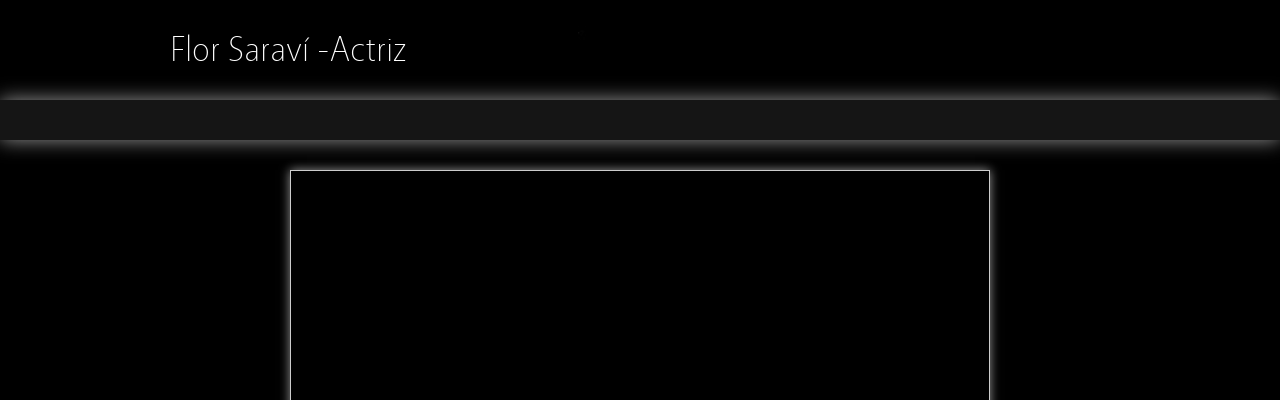

--- FILE ---
content_type: text/css
request_url: https://florsaravi.com/wp-content/themes/minimatica/style.css?ver=1.0.1
body_size: 15840
content:
@charset "utf-8";
/*
Theme Name: Minimatica
Theme URI: http://www.onedesigns.com/wordpress-themes/minimatica
Description: A stylish and modern minimalist theme with a beautiful image gallery slider and an optional blog view. With support for post formats, audio and video playback, ideal for showcasing photography portfolios or podcasting but also great for your everyday blogging.
Version: 1.1.0
Author: One Designs
Author URI: http://www.onedesigns.com/
Tags: white, light, two-columns, fixed-width, custom-background, custom-header, custom-menu, editor-style, featured-images, theme-options, threaded-comments, sticky-post, microformats, post-formats, translation-ready, photoblogging

License: GNU General Public License
License URI: license.txt
*/

/*
	CSS Reset
*/

html, body, div, span, applet, object, iframe,
h1, h2, h3, h4, h5, h6, p, blockquote, pre,
a, abbr, acronym, address, big, cite, code,
del, dfn, em, img, ins, kbd, q, s, samp,
small, strike, strong, sub, sup, tt, var,
b, u, i, center,
dl, dt, dd, ol, ul, li,
fieldset, form, label, legend,
table, caption, tbody, tfoot, thead, tr, th, td,
article, aside, canvas, details, embed, 
figure, figcaption, footer, header, hgroup, 
menu, nav, output, ruby, section, summary,
time, mark, audio, video {
	margin: 0;
	padding: 0;
	border: 0;
	font-size: 100%;
	font: inherit;
	vertical-align: baseline;
}
/* HTML5 display-role reset for older browsers */
article, aside, details, figcaption, figure, 
footer, header, hgroup, menu, nav, section {
	display: block;
}
body {
	line-height: 1;
}
ol, ul {
	list-style: none;
}
blockquote, q {
	quotes: none;
}
blockquote:before, blockquote:after,
q:before, q:after {
	content: '';
	content: none;
}
table {
	border-collapse: collapse;
	border-spacing: 0;
}

/*
	Clear Floated Elements
*/

.clear {
	clear:both;
	display:block;
	overflow:hidden;
	visibility:hidden;
	width:0;
	height:0;
}

.clear:after {
	clear:both;
	content:' ';
	display:block;
	font-size:0;
	line-height:0;
	visibility:hidden;
	width:0;
	height:0;
}

* html .clear {
	height:1%;
}

/*
	Style HTML Tags
*/

@font-face {
    font-family: 'Vegur';
    src: url('fonts/vegur-light.eot');
    src: url('fonts/vegur-light.eot?#iefix') format('embedded-opentype'),
         url('fonts/vegur-light.woff') format('woff'),
         url('fonts/vegur-light.ttf') format('truetype');
    font-weight: normal;
    font-style: normal;
}

@font-face {
    font-family: 'Vegur';
    src: url('fonts/vegur-bold.eot');
    src: url('fonts/vegur-bold.eot?#iefix') format('embedded-opentype'),
         url('fonts/vegur-bold.woff') format('woff'),
         url('fonts/vegur-bold.ttf') format('truetype');
    font-weight: bold;
    font-style: normal;
}

body {
/*
	AGC COLORES DEL TEXTO
	background:#FFF;
	color:#;
*/
	background:#000;
	color:#FFF;
	font-family:"Vegur", sans-serif;
	font-size:16px;
	line-height:18px;
}

a:link,
a:visited {
	color:#21759b;
	text-decoration:none;
}

a:hover,
a:active {
	color:#d54e21;
	text-decoration:underline;
}

h1, h2, h3, h4, h5, h6 {
	margin-bottom:18px;
/*	text-transform:uppercase; */
}

h1 {
	font-size:36px;
	line-height:27px;
}

h2 {
	font-size:32px;
	line-height:24px;
}

h3 {
	font-size:27px;
	line-height:20px;
}

h4 {
	font-size:24px;
}

h5 {
	font-size:20px;
}

h6 {
	font-size:18px;
}

p {
	margin-bottom:18px;
}

blockquote {

	color:#444;
	font-style:italic;
	margin:0 30px;
	padding-left:15px;
	border-left:#CCC 1px solid;
}

blockquote cite {
	font-style:normal;
}

blockquote cite:before {
	content:"- ";
}

table {
	width:100%;
	border-collapse:collapse;
	text-align:center;
	margin-bottom:16px;
}

table th,
table td {
	padding:6px 0;
	border:#CCC 1px solid;
}

table th {
	background:#EEE;
	font-weight:bold;
}

dt {
	font-weight:bold;
	margin-bottom:16px;
}

dd {
	margin-left:30px;
	margin-bottom:16px;
}

ul {
	list-style-type:square;
	margin-left:30px;
	margin-bottom:16px;
}

ul li {
	margin-top:4px;
}

ul ul {
	list-style-type:disc;
	margin-bottom:0;
}

ul ul ul {
	list-style-type:circle;
}

ol {
	list-style-type:decimal;
	margin-left:30px;
	margin-bottom:16px;
}

ol ol {
	list-style: upper-alpha;
	margin-bottom:0
}

ol ol ol {
	list-style: lower-roman;
}

ol ol ol ol {
	list-style: lower-alpha;
}

address {
	font-size:14px;
	font-style:italic;
	margin-bottom:16px;
}

code {
	font-family:Monaco, Consolas, "Lucida Console", "Bitstream Vera Sans Mono", monospace;
}

abbr,
acronym {
	border-bottom:#999 1px dotted;
	cursor:help;
}

big {
	font-size:1.3em;
}

cite,
em {
	font-style:italic;
}

pre {
	padding:15px;
	background:#F5F5F5;
	border:#CCC 1px dashed;
	font-family:Monaco, Consolas, "Lucida Console", "Bitstream Vera Sans Mono", monospace;
	margin-bottom:16px;
}

q {
	quotes:inherit;
}

q:before {
	content:open-quote;
}

q:after {
	content:close-quote;
}

strong {
	font-weight:bold;
}

sup,
sub {
	height:0;
	line-height:1;
	vertical-align:baseline;
	position:relative;
	font-size:10px;
}

sup {
	bottom:1ex;
}

sub {
	top:.5ex;
}

#wrapper img {
	max-width:1600px;
	height:auto;
}

/*
	WordPress Standard Tags
*/

.aligncenter {
	display:block;
	margin:15px auto;
}

.alignleft {
	float:left;
	margin:15px;
	margin-left:0;
}

.alignright {
	float:right;
	margin:15px;
	margin-right:0;
}

.wp-caption {
	background:#F9F9F9;
	border:#CCC 1px solid;
	padding:10px 0 0 10px;
}

.wp-caption img {
	margin-bottom:10px;
}

.wp-caption-text {
	color:#FFF;
	text-align:center;
	margin-bottom:10px;
}

.size-thumbnail {
	padding:5px;
	border:#CCC 1px solid;
	margin-right:15px;
}

.gallery-item img {
	display:inline-block;
	padding:5px;
	border:#CCC 1px solid !important;
	-moz-box-shadow:0px 0px 5px #999;
	-webkit-box-shadow:0px 0px 5px #999;
	box-shadow:0 0 5px #999;
}

.gallery-caption{
	text-align:center;
}

#content .sticky {
	background:url(images/sticky.png) right top no-repeat;
	border-bottom:#CCC 3px solid !important;
}

.bypostauthor > .comment-body {
	background:#F0F0F0;
}

/*
	Theme Design, Layout and Typography
*/

#header {
	height:100px;
}

#site-title {
	width:1200px;
	margin:0 auto;
	font-size:36px;
	line-height:100px;
	text-transform:none;
}

#site-title a {
	color:#151515;
	text-decoration:none;
}

#slider {
	position:relative;
	height:410px;
	padding:30px 0 30px 0;
	margin-bottom:20px;
	background:#151515;
	-moz-box-shadow:0px 0px 20px #999;
	-webkit-box-shadow:0px 0px 20px #999;
	box-shadow:0 0 20px #999;
}

#ajax-content {
	position:relative;
	max-width:1600px;
	margin:0 auto;
}

#nav-slider .nav-previous,
#nav-slider .nav-next {
	position:absolute;
	top:185px;
	right:0;
	width:40px;
}

#nav-slider .nav-next {
	left:0;
	right:auto;
}

#nav-slider .nav-previous a,
#nav-slider .nav-next a {
	display:block;
	width:24px;
	height:40px;
	margin:0 8px;
	background:url(images/next.png) center no-repeat;
}

#nav-slider .nav-next a {
	background:url(images/prev.png) center no-repeat;
}

#slides {
	margin:0 auto;
	overflow:hidden;
}

.kwicks {
	list-style:none;
	position:relative;
	margin:0;
	padding:0;
	border-right:#888 2px solid;
}

.kwicks .slide {
	float:left;
	display:block;
	width:230px;
	height:404px;
	overflow:hidden;
	-moz-box-shadow:0px 0px 30px #000;
	-webkit-box-shadow:0px 0px 30px #000;
	box-shadow:0 0 30px #000;
}

.kwicks .post {
	position:relative;
	padding:0;
	width:600px;
	height:400px;
	border:#888 2px solid;
}

.opacity {
	display:block;
	position:absolute;
	top:0;
	left:0;
	z-index:1;
	width:600px;
	height:400px;
	background:#FFF;
	opacity:0.1;
}

.overlay {
	display:block;
	position:absolute;
	top:0;
	left:0;
	z-index:1;
	width:600px;
	height:400px;
}

.kwicks .post .entry-container {
	position:absolute;
	bottom:0;
	padding:10px;
	margin:10px;
	background:url(images/entry.png);
	display:none;
}

#slider .post,
#slider .post .entry-title a {
	color:#FFF;
}

#slider .post .entry-title {
	font-size:27px;
}

.title-container {
	margin-bottom:30px;
	padding:20px 0;
	background:#151515;
	-moz-box-shadow:0px 0px 20px #999;
	-webkit-box-shadow:0px 0px 20px #999;
	box-shadow:0 0 20px #999;
}

.page-title,
.single .entry-title,
.page .entry-title {
	width:940px;
	margin:0 auto;
	color:#FFF;
	font-size:48px;
	line-height:48px;
}

#container {
	width:940px;
	margin:0 auto;
	margin-bottom:20px;
	border-bottom:#CCC 1px solid;
}

.home #container {
	padding-top:30px;
	border-top:#CCC 1px solid;
}

#content {
	float:left;
	width:940px;
	margin:0;
	margin-right:20px;
}

.home #content .post,
.archive #content .post,
.search #content .post {
	position:relative;
	padding-bottom:40px;
	margin-bottom:40px;
	border-bottom:#CCC 1px solid;
}

.home #content .post .entry-meta,
.archive #content .post .entry-meta,
.search #content .post .entry-meta {
	margin-bottom:18px;
	font-size:14px;
	letter-spacing:1px;
}

.folded {
	position:absolute;
	top:20px;
	left:0;
	padding:7px 30px;
	margin-left:-15px;
	margin-bottom:0;
	background:#151515;
	color:#FFF;
	font-size:16px !important;
	letter-spacing:0 !important;
}

.folded a {
	color:#FFF;
}

.folded:before {
	content:"";
	position:absolute;
	top:32px;
	left:0;
	border-width:0 15px 15px 0;
	border-style:solid;
	border-color:#fff #999;
}

a.more-link {
	display:inline-block;
	padding:7px 15px;
	background:#151515;
	color:#FFF ;
	text-decoration:none ;
}

a.more-link:hover {
	background:#21759b;
}

.home #content .wp-post-image,
.archive #content .wp-post-image,
.search #content .wp-post-image {
	padding:5px;
	margin-bottom:10px;
	border:#CCC 1px solid;
	-moz-box-shadow:0 0 10px #999;
	-webkit-box-shadow:0 0 10px #999;
	box-shadow:0 0 10px #999;
}

.home #content .entry-title,
.archive #content .entry-title,
.search #content .entry-title {
	margin-bottom:10px;
	line-height:32px;
}

#posts-nav {
	margin-top:-22px;
	margin-bottom:20px;
}

#posts-nav a,
.navigation a {
	display:inline-block;
	padding:7px 15px;
	background:#F9F9F9;
	text-decoration:none;
}

.single .entry-header {
	margin-bottom:20px;
}

.single-format-image .entry-header,
.single-format-gallery .entry-header,
.single-format-audio .entry-header,
.single-format-video .entry-header {
	float:right;
	width:220px;
}

.single .wp-post-image {
	float:right;
	padding:5px;
	border:#CCC 1px solid;
	-moz-box-shadow:0 0 10px #999;
	-webkit-box-shadow:0 0 10px #999;
	box-shadow:0 0 10px #999;
}

.single-format-image .wp-post-image,
.single-format-audio .wp-post-image {
	float:none;
	margin-bottom:25px;
}

.single .entry-meta {
	float:left;
	width:220px;
	line-height:36px;
	overflow:hidden;
}

.single .entry-meta ul {
	list-style:none;
	margin:0;
}

.single .entry-meta ul li {
	margin:0;
	border-bottom:#CCC 1px dotted;
}

.entry-tags {
	line-height:16px;
}

.entry-tags a {
	position:relative;
	display:inline-block;
	padding:1px 15px 1px 5px;
	margin:10px 0;
	background:#CCC url(images/tag.png) right no-repeat;
	color:#000;
	font-size:14px;
	text-decoration:none;
}

.pagination {
	font-weight:bold;
}

.attachment .entry-content,
.format-image .entry-content {
	margin-bottom:20px;
	border-bottom:#CCC 1px solid;
}

.entry-attachment {
	margin-bottom:18px;
	text-align:center;
}

.format-audio .entry-attachment {
	text-align:left;
}

.entry-attachment img,
#attachment-nav img {
	float:none !important;
	padding:5px;
	border:#CCC 1px solid;
	-moz-box-shadow:0 0 10px #999;
	-webkit-box-shadow:0 0 10px #999;
	box-shadow:0 0 10px #999;
}

.entry-caption {
	text-align:center;
}

.post-gallery {
	margin:auto;
}

.post-gallery .gallery-item {
	float:left;
	margin:10px 0 20px 20px;
	text-align:center;
	width:220px;
}

.post-gallery .gallery-item:first-child {
	margin-left:0;
}

.post-gallery img {
	border:#CCC 1px solid;
	-moz-box-shadow:0px 0px 5px #999;
	-webkit-box-shadow:0px 0px 5px #999;
	box-shadow:0 0 5px #999;
}

.post-gallery .gallery-caption {
	margin-left:0;
}

#attachment-nav {
	float:right;
	width:460px;
}

.format-image .entry-comments,
.format-gallery .entry-comments,
.format-audio .entry-comments,
.format-video .entry-comments {
	float:left;
	width:460px;
}

#comments {
	padding-top:20px;
	border-top:#CCC 1px solid;
}

.format-image #comments,
.format-video #comments {
	border-top:none;
	padding-top:0;
}

#comments-title,
#reply-title {
	text-transform:none;
}

#nav-above {
	margin-bottom:20px;
}

#nav-below {
	padding-bottom:20px;
}

.nav-previous {
	float:left;
	width:50%;
}

.nav-next {
	float:right;
	width:50%;
	text-align:right;
}

ol.commentlist {
	list-style:none;
	margin:0;
	margin-bottom:20px;
}

ol.commentlist ul {
	list-style:none;
	margin:0;
	margin-left:30px;
}

ol.commentlist li {
	margin:0;
}

.comment-body,
.pingback p,
.trackback p {
	padding:10px;
	margin-top:10px;
	background:#F9F9F9;
}
.pingback p,
.trackback p {
	margin-bottom:10px;
	font-weight:bold;
}

.comment-author .avatar {
	float:left;
	padding:3px;
	margin-right:15px;
	background:#FFF;
	border:#CCC 1px solid;
}

.comment-author .fn {
	font-size:20px;
	font-style:normal;
}

.comment-meta {
	margin-bottom:10px;
	font-size:12px;
}

.comment-meta a {
	color:#999;
}

.comment-content,
.comment .reply {
	margin-left:86px;
}

.nocomments {
	padding-top:14px;
	border-top:#CCC 1px solid;
}

#respond {
	padding-top:20px;
	margin-top:20px;
	border-top:#CCC 1px solid;
}

.format-image #respond,
.format-galelry #respond,
.format-audio #respond,
.format-video #respond {
	padding-top:0;
	border-top:none;
}

#commentform {
	width:460px;
}

#commentform input[type=text] {
	float:right;
	width:370px;
	padding:5px;
	background:#F8F8F8;
	border:#DDD 1px solid;
}

#commentform textarea {
	width:450px;
	padding:5px;
	background:#F8F8F8;
	border:#DDD 1px solid;
	font-family:sans-serif;
	font-size:14px;
}

#commentform input[type=text]:focus,
#commentform textarea:focus {
	background:#FFF;
}

.required {
	color:#FF0000;
}

#commentform input[type=submit] {
	padding:5px 10px;
	background:#252525;
	border:none;
	color:#FFF;
}

#commentform input[type=submit]:focus {
	background:#21759b;
}

#sidebar {
	float:right;
	width:220px;
	color:#333;
	line-height:36px;
}

.widget {
	margin-bottom:20px;
}

.widget h3 {
	margin-bottom:0;
	color:#000;
	font-size:20px;
}

.widget ul {
	list-style:none;
	margin:0;
}

.widget ul ul {
	margin-left:15px;
}

.widget ul li {
	margin:0;
	border-bottom:#CCC 1px dotted;
}

.widget ul ul li {
	border-bottom:none;
}

#footer {
	position:relative;
	width:940px;
	margin:0 auto;
}

#footer-area {
	margin-bottom:20px;
	border-bottom:#CCC 1px solid;
	line-height:36px;
}

#footer-area .widget {
	float:left;
	width:300px;
	margin-left:20px;
}

#footer-area .widget:first-child {
	margin-left:0;
}

.widget_calendar table th,
.widget_calendar table td {
	padding:0 6px;
}

#searchform {
	position:relative;
	width:220px;
	height:30px;
	background:#F9F9F9 url(images/search.png) 3px center no-repeat;
	border:#CCC 1px solid;
}

#searchform input[type=text] {
	position:absolute;
	top:0;
	left:20px;
	width:185px;
	height:12px;
	background:none;
	padding:9px 5px;
	border:none;
	font-family:sans-serif;
	font-size:14px;
}

#searchform input[type=submit] {
	display:none;
}

.nav {
	width:940px;
	height:24px;
	margin:0 auto;
	margin-bottom:50px;
	font-size:24px;
	line-height:24px;
}

.nav ul {
	position: relative;
	z-index:597;
	float:left;
	top:auto !important;
	bottom:100%;
	list-style:none;
	margin:20px 0;
}

.nav ul li {
	float:left;
	height:34px;
	margin:0;
	margin-right:36px;
	vertical-align:middle;
}

.nav ul li.hover,
.nav ul li:hover {
	position:relative;
	z-index:599;
	cursor:default;
}

.nav ul ul {
	visibility:hidden;
	position:absolute;
	top:100%;
	left:-10px;
	z-index:598;
	min-width:150px;
	margin-bottom:5px;
	background:#FFF;
	border-top:#CCC 1px dotted;
	font-size:18px;
}

.nav ul ul li {
	float:none;
	min-height:34px;
	height:auto !important;
	margin:0;
	padding:0 10px;
	border-bottom:#CCC 1px dotted;
}

.nav ul ul ul {
	bottom:-10px;
	left:99%;
}

.nav ul ul ul {
}

.nav ul li:hover > ul {
	visibility:visible;
}

.nav ul li a {
	display:inline-block;
	padding:5px 0;
	color:#FFFFFF;
	text-decoration:none;
}